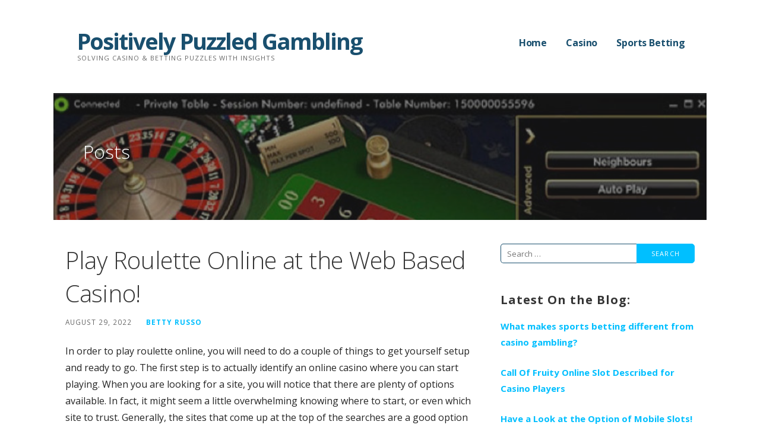

--- FILE ---
content_type: text/html; charset=UTF-8
request_url: https://www.positivelypuzzled.com/play-roulette-online-at-the-web-based-casino/
body_size: 7341
content:
<!DOCTYPE html><html lang="en-US"><head><meta charset="UTF-8"><meta name="viewport" content="width=device-width, initial-scale=1"><link rel="profile" href="https://gmpg.org/xfn/11"><link rel="pingback" href="https://www.positivelypuzzled.com/xmlrpc.php"><meta name='robots' content='index, follow, max-image-preview:large, max-snippet:-1, max-video-preview:-1' /><link media="all" href="https://www.positivelypuzzled.com/wp-content/cache/autoptimize/css/autoptimize_86bda15f2414e5719a24dee8fab235f6.css" rel="stylesheet"><title>Roulette online | Win when playing a classic casino game.</title><meta name="description" content="Play roulette online, and try your luck with the spinning wheel of fortune. Enjoy French, European, American and other great roulette games online now!" /><link rel="canonical" href="https://www.positivelypuzzled.com/play-roulette-online-at-the-web-based-casino/" /><meta property="og:locale" content="en_US" /><meta property="og:type" content="article" /><meta property="og:title" content="Roulette online | Win when playing a classic casino game." /><meta property="og:description" content="Play roulette online, and try your luck with the spinning wheel of fortune. Enjoy French, European, American and other great roulette games online now!" /><meta property="og:url" content="https://www.positivelypuzzled.com/play-roulette-online-at-the-web-based-casino/" /><meta property="og:site_name" content="Positively Puzzled Gambling" /><meta property="article:published_time" content="2022-08-29T14:57:03+00:00" /><meta property="article:modified_time" content="2024-07-12T04:57:46+00:00" /><meta property="og:image" content="https://www.positivelypuzzled.com/wp-content/uploads/2022/08/Roulette-Online.jpg" /><meta property="og:image:width" content="960" /><meta property="og:image:height" content="540" /><meta property="og:image:type" content="image/jpeg" /><meta name="author" content="Betty Russo" /><meta name="twitter:card" content="summary_large_image" /><meta name="twitter:label1" content="Written by" /><meta name="twitter:data1" content="Betty Russo" /><meta name="twitter:label2" content="Est. reading time" /><meta name="twitter:data2" content="4 minutes" /> <script type="application/ld+json" class="yoast-schema-graph">{"@context":"https://schema.org","@graph":[{"@type":"Article","@id":"https://www.positivelypuzzled.com/play-roulette-online-at-the-web-based-casino/#article","isPartOf":{"@id":"https://www.positivelypuzzled.com/play-roulette-online-at-the-web-based-casino/"},"author":{"name":"Betty Russo","@id":"https://www.positivelypuzzled.com/#/schema/person/9ebe206596c98c786b427998e6efd434"},"headline":"Play Roulette Online at the Web Based Casino!","datePublished":"2022-08-29T14:57:03+00:00","dateModified":"2024-07-12T04:57:46+00:00","mainEntityOfPage":{"@id":"https://www.positivelypuzzled.com/play-roulette-online-at-the-web-based-casino/"},"wordCount":664,"image":{"@id":"https://www.positivelypuzzled.com/play-roulette-online-at-the-web-based-casino/#primaryimage"},"thumbnailUrl":"https://www.positivelypuzzled.com/wp-content/uploads/2022/08/Roulette-Online.jpg","keywords":["casino games","gambling","online gambling","roulette"],"articleSection":["Casino"],"inLanguage":"en-US"},{"@type":"WebPage","@id":"https://www.positivelypuzzled.com/play-roulette-online-at-the-web-based-casino/","url":"https://www.positivelypuzzled.com/play-roulette-online-at-the-web-based-casino/","name":"Roulette online | Win when playing a classic casino game.","isPartOf":{"@id":"https://www.positivelypuzzled.com/#website"},"primaryImageOfPage":{"@id":"https://www.positivelypuzzled.com/play-roulette-online-at-the-web-based-casino/#primaryimage"},"image":{"@id":"https://www.positivelypuzzled.com/play-roulette-online-at-the-web-based-casino/#primaryimage"},"thumbnailUrl":"https://www.positivelypuzzled.com/wp-content/uploads/2022/08/Roulette-Online.jpg","datePublished":"2022-08-29T14:57:03+00:00","dateModified":"2024-07-12T04:57:46+00:00","author":{"@id":"https://www.positivelypuzzled.com/#/schema/person/9ebe206596c98c786b427998e6efd434"},"description":"Play roulette online, and try your luck with the spinning wheel of fortune. Enjoy French, European, American and other great roulette games online now!","breadcrumb":{"@id":"https://www.positivelypuzzled.com/play-roulette-online-at-the-web-based-casino/#breadcrumb"},"inLanguage":"en-US","potentialAction":[{"@type":"ReadAction","target":["https://www.positivelypuzzled.com/play-roulette-online-at-the-web-based-casino/"]}]},{"@type":"ImageObject","inLanguage":"en-US","@id":"https://www.positivelypuzzled.com/play-roulette-online-at-the-web-based-casino/#primaryimage","url":"https://www.positivelypuzzled.com/wp-content/uploads/2022/08/Roulette-Online.jpg","contentUrl":"https://www.positivelypuzzled.com/wp-content/uploads/2022/08/Roulette-Online.jpg","width":960,"height":540,"caption":"Play Casino Roulette Online"},{"@type":"BreadcrumbList","@id":"https://www.positivelypuzzled.com/play-roulette-online-at-the-web-based-casino/#breadcrumb","itemListElement":[{"@type":"ListItem","position":1,"name":"Home","item":"https://www.positivelypuzzled.com/"},{"@type":"ListItem","position":2,"name":"Play Roulette Online at the Web Based Casino!"}]},{"@type":"WebSite","@id":"https://www.positivelypuzzled.com/#website","url":"https://www.positivelypuzzled.com/","name":"Positively Puzzled Gambling","description":"Solving Casino &amp; Betting Puzzles with Insights","potentialAction":[{"@type":"SearchAction","target":{"@type":"EntryPoint","urlTemplate":"https://www.positivelypuzzled.com/?s={search_term_string}"},"query-input":{"@type":"PropertyValueSpecification","valueRequired":true,"valueName":"search_term_string"}}],"inLanguage":"en-US"},{"@type":"Person","@id":"https://www.positivelypuzzled.com/#/schema/person/9ebe206596c98c786b427998e6efd434","name":"Betty Russo","url":"https://www.positivelypuzzled.com/author/betty-russo/"}]}</script> <link rel='dns-prefetch' href='//fonts.googleapis.com' /><link rel="alternate" type="application/rss+xml" title="Positively Puzzled Gambling &raquo; Feed" href="https://www.positivelypuzzled.com/feed/" /><link rel="alternate" type="application/rss+xml" title="Positively Puzzled Gambling &raquo; Comments Feed" href="https://www.positivelypuzzled.com/comments/feed/" /><link rel="alternate" title="oEmbed (JSON)" type="application/json+oembed" href="https://www.positivelypuzzled.com/wp-json/oembed/1.0/embed?url=https%3A%2F%2Fwww.positivelypuzzled.com%2Fplay-roulette-online-at-the-web-based-casino%2F" /><link rel="alternate" title="oEmbed (XML)" type="text/xml+oembed" href="https://www.positivelypuzzled.com/wp-json/oembed/1.0/embed?url=https%3A%2F%2Fwww.positivelypuzzled.com%2Fplay-roulette-online-at-the-web-based-casino%2F&#038;format=xml" /><style id='ascension-inline-css' type='text/css'>.hero{background-image:url(https://www.positivelypuzzled.com/wp-content/uploads/2022/08/Roulette-Online.jpg);}
.site-title a,.site-title a:visited{color:#194f6e;}.site-title a:hover,.site-title a:visited:hover{color:rgba(25, 79, 110, 0.8);}
.site-description{color:#686868;}
.hero,.hero .widget h1,.hero .widget h2,.hero .widget h3,.hero .widget h4,.hero .widget h5,.hero .widget h6,.hero .widget p,.hero .widget blockquote,.hero .widget cite,.hero .widget table,.hero .widget ul,.hero .widget ol,.hero .widget li,.hero .widget dd,.hero .widget dt,.hero .widget address,.hero .widget code,.hero .widget pre,.hero .widget .widget-title,.hero .page-header h1{color:#ffffff;}
.main-navigation ul li a,.main-navigation ul li a:visited,.main-navigation ul li a:hover,.main-navigation ul li a:focus,.main-navigation ul li a:visited:hover{color:#194f6e;}.main-navigation .sub-menu .menu-item-has-children > a::after{border-right-color:#194f6e;border-left-color:#194f6e;}.menu-toggle div{background-color:#194f6e;}.main-navigation ul li a:hover,.main-navigation ul li a:focus{color:rgba(25, 79, 110, 0.8);}
h1,h2,h3,h4,h5,h6,label,legend,table th,dl dt,.entry-title,.entry-title a,.entry-title a:visited,.widget-title{color:#353535;}.entry-title a:hover,.entry-title a:visited:hover,.entry-title a:focus,.entry-title a:visited:focus,.entry-title a:active,.entry-title a:visited:active{color:rgba(53, 53, 53, 0.8);}
body,input,select,textarea,input[type="text"]:focus,input[type="email"]:focus,input[type="url"]:focus,input[type="password"]:focus,input[type="search"]:focus,input[type="number"]:focus,input[type="tel"]:focus,input[type="range"]:focus,input[type="date"]:focus,input[type="month"]:focus,input[type="week"]:focus,input[type="time"]:focus,input[type="datetime"]:focus,input[type="datetime-local"]:focus,input[type="color"]:focus,textarea:focus,.navigation.pagination .paging-nav-text{color:#252525;}hr{background-color:rgba(37, 37, 37, 0.1);border-color:rgba(37, 37, 37, 0.1);}input[type="text"],input[type="email"],input[type="url"],input[type="password"],input[type="search"],input[type="number"],input[type="tel"],input[type="range"],input[type="date"],input[type="month"],input[type="week"],input[type="time"],input[type="datetime"],input[type="datetime-local"],input[type="color"],textarea,.select2-container .select2-choice{color:rgba(37, 37, 37, 0.5);border-color:rgba(37, 37, 37, 0.1);}select,fieldset,blockquote,pre,code,abbr,acronym,.hentry table th,.hentry table td{border-color:rgba(37, 37, 37, 0.1);}.hentry table tr:hover td{background-color:rgba(37, 37, 37, 0.05);}
blockquote,.entry-meta,.entry-footer,.comment-meta .says,.logged-in-as,.wp-block-coblocks-author__heading{color:#686868;}
.site-footer .widget-title,.site-footer h1,.site-footer h2,.site-footer h3,.site-footer h4,.site-footer h5,.site-footer h6{color:#353535;}
.site-footer .widget,.site-footer .widget form label{color:#252525;}
.footer-menu ul li a,.footer-menu ul li a:visited{color:#686868;}.site-info-wrapper .social-menu a{background-color:#686868;}.footer-menu ul li a:hover,.footer-menu ul li a:visited:hover{color:rgba(104, 104, 104, 0.8);}
.site-info-wrapper .site-info-text{color:#686868;}
a,a:visited,.entry-title a:hover,.entry-title a:visited:hover{color:#00bfff;}.navigation.pagination .nav-links .page-numbers.current,.social-menu a:hover{background-color:#00bfff;}a:hover,a:visited:hover,a:focus,a:visited:focus,a:active,a:visited:active{color:rgba(0, 191, 255, 0.8);}.comment-list li.bypostauthor{border-color:rgba(0, 191, 255, 0.2);}
button,a.button,a.button:visited,input[type="button"],input[type="reset"],input[type="submit"],.wp-block-button__link,.site-info-wrapper .social-menu a:hover{background-color:#00bfff;border-color:#00bfff;}button:hover,button:active,button:focus,a.button:hover,a.button:active,a.button:focus,a.button:visited:hover,a.button:visited:active,a.button:visited:focus,input[type="button"]:hover,input[type="button"]:active,input[type="button"]:focus,input[type="reset"]:hover,input[type="reset"]:active,input[type="reset"]:focus,input[type="submit"]:hover,input[type="submit"]:active,input[type="submit"]:focus{background-color:rgba(0, 191, 255, 0.8);border-color:rgba(0, 191, 255, 0.8);}
button,button:hover,button:active,button:focus,a.button,a.button:hover,a.button:active,a.button:focus,a.button:visited,a.button:visited:hover,a.button:visited:active,a.button:visited:focus,input[type="button"],input[type="button"]:hover,input[type="button"]:active,input[type="button"]:focus,input[type="reset"],input[type="reset"]:hover,input[type="reset"]:active,input[type="reset"]:focus,input[type="submit"],input[type="submit"]:hover,input[type="submit"]:active,input[type="submit"]:focus,.wp-block-button__link{color:#ffffff;}
body{background-color:#ffffff;}.navigation.pagination .nav-links .page-numbers.current{color:#ffffff;}
.hero{background-color:#252525;}.hero{-webkit-box-shadow:inset 0 0 0 9999em;-moz-box-shadow:inset 0 0 0 9999em;box-shadow:inset 0 0 0 9999em;color:rgba(37, 37, 37, 0.50);}
.main-navigation-container,.main-navigation.open,.main-navigation ul ul,.main-navigation .sub-menu{background-color:#ffffff;}.site-header{background-color:#ffffff;}
.site-footer{background-color:#f5f5f5;}
.site-info-wrapper{background-color:#ffffff;}.site-info-wrapper .social-menu a,.site-info-wrapper .social-menu a:visited,.site-info-wrapper .social-menu a:hover,.site-info-wrapper .social-menu a:visited:hover{color:#ffffff;}
.has-primary-color{color:#03263B;}.has-primary-background-color{background-color:#03263B;}
.has-secondary-color{color:#0b3954;}.has-secondary-background-color{background-color:#0b3954;}
.has-tertiary-color{color:#bddae6;}.has-tertiary-background-color{background-color:#bddae6;}
.has-quaternary-color{color:#ff6663;}.has-quaternary-background-color{background-color:#ff6663;}
.has-quinary-color{color:#ffffff;}.has-quinary-background-color{background-color:#ffffff;}
/*# sourceURL=ascension-inline-css */</style><link rel='stylesheet' id='ascension-fonts-css' href='https://fonts.googleapis.com/css?family=Open+Sans%3A300%2C400%2C700&#038;subset=latin&#038;ver=1.8.9' type='text/css' media='all' /> <script type="text/javascript" src="https://www.positivelypuzzled.com/wp-includes/js/jquery/jquery.min.js" id="jquery-core-js"></script> <link rel="https://api.w.org/" href="https://www.positivelypuzzled.com/wp-json/" /><link rel="alternate" title="JSON" type="application/json" href="https://www.positivelypuzzled.com/wp-json/wp/v2/posts/450" /><link rel="EditURI" type="application/rsd+xml" title="RSD" href="https://www.positivelypuzzled.com/xmlrpc.php?rsd" /><meta name="generator" content="WordPress 6.9" /><link rel='shortlink' href='https://www.positivelypuzzled.com/?p=450' /><link rel="icon" href="https://www.positivelypuzzled.com/wp-content/uploads/2019/06/cropped-Positively-Puzzled-Gambling-1-32x32.png" sizes="32x32" /><link rel="icon" href="https://www.positivelypuzzled.com/wp-content/uploads/2019/06/cropped-Positively-Puzzled-Gambling-1-192x192.png" sizes="192x192" /><link rel="apple-touch-icon" href="https://www.positivelypuzzled.com/wp-content/uploads/2019/06/cropped-Positively-Puzzled-Gambling-1-180x180.png" /><meta name="msapplication-TileImage" content="https://www.positivelypuzzled.com/wp-content/uploads/2019/06/cropped-Positively-Puzzled-Gambling-1-270x270.png" /></head><body class="wp-singular post-template-default single single-post postid-450 single-format-standard wp-theme-primer wp-child-theme-ascension custom-header-image layout-two-column-default"><div id="page" class="hfeed site"> <a class="skip-link screen-reader-text" href="#content">Skip to content</a><header id="masthead" class="site-header" role="banner"><div class="site-header-wrapper"><div class="site-title-wrapper"><div class="site-title"><a href="https://www.positivelypuzzled.com/" rel="home">Positively Puzzled Gambling</a></div><div class="site-description">Solving Casino &amp; Betting Puzzles with Insights</div></div><div class="main-navigation-container"><div class="menu-toggle" id="menu-toggle" role="button" tabindex="0"
 ><div></div><div></div><div></div></div><nav id="site-navigation" class="main-navigation"><div class="menu-main-menu-container"><ul id="menu-main-menu" class="menu"><li id="menu-item-10" class="menu-item menu-item-type-custom menu-item-object-custom menu-item-home menu-item-10"><a href="https://www.positivelypuzzled.com/">Home</a></li><li id="menu-item-8" class="menu-item menu-item-type-taxonomy menu-item-object-category current-post-ancestor current-menu-parent current-post-parent menu-item-8"><a href="https://www.positivelypuzzled.com/casino/">Casino</a></li><li id="menu-item-9" class="menu-item menu-item-type-taxonomy menu-item-object-category menu-item-9"><a href="https://www.positivelypuzzled.com/sports-betting/">Sports Betting</a></li></ul></div></nav></div></div></header><div class="hero"><div class="hero-inner"><div class="page-title-container"><header class="page-header"><h2 class="page-title">Posts</h2></header></div></div></div><div id="content" class="site-content"><div id="primary" class="content-area"><main id="main" class="site-main" role="main"><article id="post-450" class="post-450 post type-post status-publish format-standard has-post-thumbnail hentry category-casino tag-casino-games tag-gambling tag-online-gambling tag-roulette"><header class="entry-header"><div class="entry-header-row"><div class="entry-header-column"><h1 class="entry-title">Play Roulette Online at the Web Based Casino!</h1></div></div></header><div class="entry-meta"> <span class="posted-date">August 29, 2022</span> <span class="posted-author"><a href="https://www.positivelypuzzled.com/author/betty-russo/" title="Posts by Betty Russo" rel="author">Betty Russo</a></span></div><div class="entry-content"><p>In order to play roulette online, you will need to do a couple of things to get yourself setup and ready to go. The first step is to actually identify an online casino where you can start playing. When you are looking for a site, you will notice that there are plenty of options available. In fact, it might seem a little overwhelming knowing where to start, or even which site to trust. Generally, the sites that come up at the top of the searches are a good option to go for. Otherwise, you could look for and read some player reviews, or otherwise find some sites which have links to the best sites that have been tried and tested. However you go about it, it shouldn’t be too difficult to find a good casino to play roulette online.</p><p>The next step is that you will need to register with the site. In most cases this is really easy to do. You will just need to fill out the fields by entering some of your personal information, and then you will probably need to choose a username and password. One of the great benefits about registering with a new roulette online site for the first time is that you can often get hold of some great bonus offers just by signing up. So keep an eye out for these, and you can normally get some excellent added benefits without doing anything special.</p><p>Once this process is complete, all you need to do is go to the roulette section of the online casino, and go from there. Of course, if you want to play for real money with the hope of being able to accumulate some winnings while playing, you will need to make a deposit into your virtual account. The top online casinos offer a wide range of payment options, so all players should be able to find a payment option that works quite nicely for them. In most cases, these <a href="https://www.investopedia.com/terms/d/digital-transaction.asp">online transactions</a> are really simple to do, and the money you deposit will show up in your virtual account almost immediately.</p><p><img fetchpriority="high" decoding="async" class="aligncenter size-large wp-image-451" src="https://www.positivelypuzzled.com/wp-content/uploads/2022/08/Roulette-Variants-1024x576.jpg" alt="Online Casino Roulette Variants" width="688" height="387" srcset="https://www.positivelypuzzled.com/wp-content/uploads/2022/08/Roulette-Variants-1024x576.jpg 1024w, https://www.positivelypuzzled.com/wp-content/uploads/2022/08/Roulette-Variants-300x169.jpg 300w, https://www.positivelypuzzled.com/wp-content/uploads/2022/08/Roulette-Variants-768x432.jpg 768w, https://www.positivelypuzzled.com/wp-content/uploads/2022/08/Roulette-Variants-1536x864.jpg 1536w, https://www.positivelypuzzled.com/wp-content/uploads/2022/08/Roulette-Variants.jpg 1600w" sizes="(max-width: 688px) 100vw, 688px" /></p><h2>Online Roulette Variants</h2><p>There are a number of exciting styles of roulette online and all are based on the classic versions of the game. French, European and American roulette can be played in a number of incantations and some exciting new takes on the game have been added in order to keep them fresh. European roulette remains the most popular style of the game as its less challenging than American roulette and players across the globe love the action and excitement- and lower house edge!</p><p>Progressive roulette, mini roulette, roulette Gold, Premium roulette, mobile roulette and multi-wheel roulette are just some of the exhilarating options available, and if you are looking for realistic online casino entertainment at its best, the Live Dealer games are what you want to play.</p><h2>A Variety of Roulette Online Bets</h2><p>Playing roulette online is basically the same as playing at a physical casino. All of the same betting options are available online. For instance, you can place chips on odds or evens, or on a red or a black number. You can place chips on one of the three columns, and hope that the ball comes to stop on one of the twelve numbers in that column. Remember that you can always decide how many chips you want to place on each bet.</p><p>Like choosing from different <a href="https://realmoneypokies.biz/guides/pokies-types/">types of pokies</a> by slots fans, it just depends on what type of game you are in the mood for, and of course how lucky you are feeling. One of the simplest bets is to just place a bet on a single number. While this type of bet is very difficult to actually win, if you do manage to get it correct, the odds mean you should be able to collect some very decent winnings at the end of your session.</p></div><footer class="entry-footer"><div class="entry-footer-right"></div> <span class="cat-links"> Posted in: <a href="https://www.positivelypuzzled.com/casino/" rel="category tag">Casino</a> </span> <span class="tags-links"> Filed under: <a href="https://www.positivelypuzzled.com/tag/casino-games/" rel="tag">casino games</a>, <a href="https://www.positivelypuzzled.com/tag/gambling/" rel="tag">gambling</a>, <a href="https://www.positivelypuzzled.com/tag/online-gambling/" rel="tag">online gambling</a>, <a href="https://www.positivelypuzzled.com/tag/roulette/" rel="tag">roulette</a> </span></footer></article><nav class="navigation post-navigation" aria-label="Posts"><h2 class="screen-reader-text">Post navigation</h2><div class="nav-links"><div class="nav-previous"><a href="https://www.positivelypuzzled.com/all-about-online-slots-casinos-for-players/" rel="prev">&larr; All about Online Slots Casinos for Players</a></div><div class="nav-next"><a href="https://www.positivelypuzzled.com/find-top-online-gambling-casino-sites-for-new-players/" rel="next">Find Top Online Gambling Casino Sites for New Players &rarr;</a></div></div></nav></main></div><div id="secondary" class="widget-area" role="complementary"><aside id="search-2" class="widget widget_search"><form role="search" method="get" class="search-form" action="https://www.positivelypuzzled.com/"> <label> <span class="screen-reader-text">Search for:</span> <input type="search" class="search-field" placeholder="Search &hellip;" value="" name="s" /> </label> <input type="submit" class="search-submit" value="Search" /></form></aside><aside id="recent-posts-2" class="widget widget_recent_entries"><h4 class="widget-title">Latest On the Blog:</h4><ul><li> <a href="https://www.positivelypuzzled.com/what-makes-sports-betting-different-from-casino-gambling/">What makes sports betting different from casino gambling?</a></li><li> <a href="https://www.positivelypuzzled.com/call-of-fruity-online-slot-described-for-casino-players/">Call Of Fruity Online Slot Described for Casino Players</a></li><li> <a href="https://www.positivelypuzzled.com/have-a-look-at-the-option-of-mobile-slots/">Have a Look at the Option of Mobile Slots!</a></li><li> <a href="https://www.positivelypuzzled.com/a-comprehensive-guide-on-how-to-play-pokies-online/">A Comprehensive Guide on How to Play Pokies Online</a></li><li> <a href="https://www.positivelypuzzled.com/find-top-online-gambling-casino-sites-for-new-players/">Find Top Online Gambling Casino Sites for New Players</a></li><li> <a href="https://www.positivelypuzzled.com/play-roulette-online-at-the-web-based-casino/" aria-current="page">Play Roulette Online at the Web Based Casino!</a></li><li> <a href="https://www.positivelypuzzled.com/all-about-online-slots-casinos-for-players/">All about Online Slots Casinos for Players</a></li><li> <a href="https://www.positivelypuzzled.com/playing-casino-games-online-in-kenya/">Playing Casino Games Online in Kenya</a></li><li> <a href="https://www.positivelypuzzled.com/football-carnival-online-slot-described/">Football Carnival Online Slot Described</a></li><li> <a href="https://www.positivelypuzzled.com/an-introduction-to-playing-at-bingo-sites-in-the-uk/">An Introduction to Playing at Bingo Sites in the UK</a></li></ul></aside></div></div><footer id="colophon" class="site-footer"><div class="site-footer-inner"></div></footer><div class="site-info-wrapper"><div class="site-info"><div class="site-info-inner"><div class="site-info-text"> Copyright &copy; 2026 Positively Puzzled Gambling</div></div></div></div></div> <script type="speculationrules">{"prefetch":[{"source":"document","where":{"and":[{"href_matches":"/*"},{"not":{"href_matches":["/wp-*.php","/wp-admin/*","/wp-content/uploads/*","/wp-content/*","/wp-content/plugins/*","/wp-content/themes/ascension/*","/wp-content/themes/primer/*","/*\\?(.+)"]}},{"not":{"selector_matches":"a[rel~=\"nofollow\"]"}},{"not":{"selector_matches":".no-prefetch, .no-prefetch a"}}]},"eagerness":"conservative"}]}</script> <script>/* IE11 skip link focus fix */
	/(trident|msie)/i.test(navigator.userAgent)&&document.getElementById&&window.addEventListener&&window.addEventListener("hashchange",function(){var t,e=location.hash.substring(1);/^[A-z0-9_-]+$/.test(e)&&(t=document.getElementById(e))&&(/^(?:a|select|input|button|textarea)$/i.test(t.tagName)||(t.tabIndex=-1),t.focus())},!1);</script> <script defer src="https://www.positivelypuzzled.com/wp-content/cache/autoptimize/js/autoptimize_4601ce2c2bdde06508d0a6b9a9f82141.js"></script><script defer src="https://static.cloudflareinsights.com/beacon.min.js/vcd15cbe7772f49c399c6a5babf22c1241717689176015" integrity="sha512-ZpsOmlRQV6y907TI0dKBHq9Md29nnaEIPlkf84rnaERnq6zvWvPUqr2ft8M1aS28oN72PdrCzSjY4U6VaAw1EQ==" data-cf-beacon='{"version":"2024.11.0","token":"f0c81e7e4b2448a496b7da630fc770de","r":1,"server_timing":{"name":{"cfCacheStatus":true,"cfEdge":true,"cfExtPri":true,"cfL4":true,"cfOrigin":true,"cfSpeedBrain":true},"location_startswith":null}}' crossorigin="anonymous"></script>
</body></html>

<!-- Page supported by LiteSpeed Cache 7.7 on 2026-01-20 04:42:00 -->